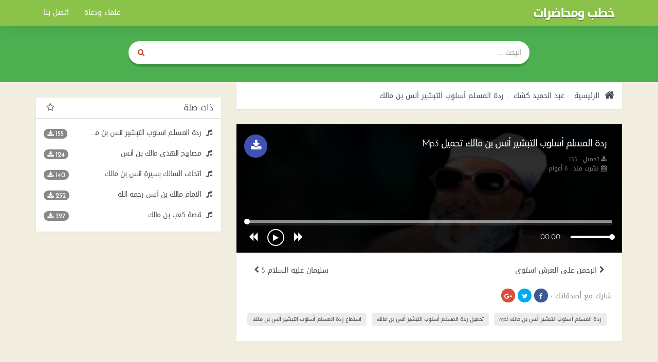

--- FILE ---
content_type: text/html; charset=UTF-8
request_url: https://www.khotab.info/audio/124/%D8%B1%D8%AF%D8%A9-%D8%A7%D9%84%D9%85%D8%B3%D9%84%D9%85-%D8%A3%D8%B3%D9%84%D9%88%D8%A8-%D8%A7%D9%84%D8%AA%D8%A8%D8%B4%D9%8A%D8%B1-%D8%A3%D9%86%D8%B3-%D8%A8%D9%86-%D9%85%D8%A7%D9%84%D9%83
body_size: 9980
content:
<!DOCTYPE html>
<html dir="rtl" lang="ar">
<head>
    <meta charset="utf-8">
    <meta name="robots" content="index, follow" />
    <title>ردة المسلم أسلوب التبشير أنس بن مالك تحميل Mp3 - الشيخ عبد الحميد كشك | خطب ومحاضرات</title>
    <meta name="description" content="ردة المسلم أسلوب التبشير أنس بن مالك mp3 ردة المسلم أسلوب التبشير أنس بن مالك تحميل ردة المسلم أسلوب التبشير أنس بن مالك الشيخ عبد الحميد كشك ردة المسلم أسلوب التبشير أنس بن مالك تحميل Mp3 - الشيخ عبد الحميد كشك">
    <meta name="Keywords" content="ردة المسلم أسلوب التبشير أنس بن مالك mp3, ردة المسلم أسلوب التبشير أنس بن مالك, تحميل ردة المسلم أسلوب التبشير أنس بن مالك, الشيخ عبد الحميد كشك, ردة, المسلم, أسلوب, التبشير, أنس, بن, مالك, تحميل, Mp3, -, الشيخ, عبد, الحميد, كشك">
    <meta http-equiv="X-UA-Compatible" content="IE=edge">
    <meta name="viewport" content="width=device-width, initial-scale=1.0">
    <!-- Begin Open Graph metadata -->
        <meta property="og:type" content="video">
    <meta property="og:video:type" content="video/mp4">
    <meta property="og:video" content="https://www.khotab.info/download/124">
    <meta property="og:video:secure_url" content="https://www.khotab.info/download/124">
    <meta property="og:video:width" content="720">
    <meta property="og:video:height" content="320">
    <meta property="og:site_name" content="خطب ومحاضرات" />

    
        <meta content='' property='og:image'/>
        <meta content='https://www.khotab.info/audio/124/ردة-المسلم-أسلوب-التبشير-أنس-بن-مالك' property='og:url'/>

    <link rel="apple-touch-icon" sizes="57x57" href="/img/favicon/apple-icon-57x57.png">
    <link rel="apple-touch-icon" sizes="60x60" href="/img/favicon/apple-icon-60x60.png">
    <link rel="apple-touch-icon" sizes="72x72" href="/img/favicon/apple-icon-72x72.png">
    <link rel="apple-touch-icon" sizes="76x76" href="/img/favicon/apple-icon-76x76.png">
    <link rel="apple-touch-icon" sizes="114x114" href="/img/favicon/apple-icon-114x114.png">
    <link rel="apple-touch-icon" sizes="120x120" href="/img/favicon/apple-icon-120x120.png">
    <link rel="apple-touch-icon" sizes="144x144" href="/img/favicon/apple-icon-144x144.png">
    <link rel="apple-touch-icon" sizes="152x152" href="/img/favicon/apple-icon-152x152.png">
    <link rel="apple-touch-icon" sizes="180x180" href="/img/favicon/apple-icon-180x180.png">
    <link rel="icon" type="image/png" sizes="192x192"  href="/img/favicon/android-icon-192x192.png">
    <link rel="icon" type="image/png" sizes="32x32" href="/img/favicon/favicon-32x32.png">
    <link rel="icon" type="image/png" sizes="96x96" href="/img/favicon/favicon-96x96.png">
    <link rel="icon" type="image/png" sizes="16x16" href="/img/favicon/favicon-16x16.png">
    <link rel="manifest" href="/img/favicon/manifest.json">
    <meta name="msapplication-TileColor" content="#ffffff">
    <meta name="msapplication-TileImage" content="/img/favicon/ms-icon-144x144.png">
    <meta name="theme-color" content="#ffffff">

    <link rel="canonical" href="https://www.khotab.info/audio/124/ردة-المسلم-أسلوب-التبشير-أنس-بن-مالك" />
    <!-- Bootstrap Core CSS -->
    <link href="https://www.khotab.info/styles/khotab/css/bootstrap-rtl.min.css" rel="stylesheet">
    <!-- HTML5 Shim and Respond.js IE8 support of HTML5 elements and media queries -->
    <!-- WARNING: Respond.js doesn't work if you view the page via file:// -->
    <!--[if lt IE 9]>
        <script src="https://oss.maxcdn.com/libs/html5shiv/3.7.0/html5shiv.js"></script>
        <script src="https://oss.maxcdn.com/libs/respond.js/1.4.2/respond.min.js"></script>
    <![endif]-->
    <style type="text/css">
    ::selection { background-color: #006A9C; color: white; }
    ::-moz-selection { background-color: #006A9C; color: white; }
    </style>
        <style>
    /* latin-ext */
    @font-face {
      font-family: 'ltr_font';
      font-style: normal;
      font-weight: 400;
      src: local('Josefin Sans'), local('JosefinSans'), url(https://fonts.gstatic.com/s/josefinsans/v9/xgzbb53t8j-Mo-vYa23n5j0LW-43aMEzIO6XUTLjad8.woff2) format('woff2');
      unicode-range: U+0100-024F, U+1E00-1EFF, U+20A0-20AB, U+20AD-20CF, U+2C60-2C7F, U+A720-A7FF;
    }
    /* latin */
    @font-face {
      font-family: 'ltr_font';
      font-style: normal;
      font-weight: 400;
      src: local('Josefin Sans'), local('JosefinSans'), url(https://fonts.gstatic.com/s/josefinsans/v9/xgzbb53t8j-Mo-vYa23n5ugdm0LZdjqr5-oayXSOefg.woff2) format('woff2');
      unicode-range: U+0000-00FF, U+0131, U+0152-0153, U+02C6, U+02DA, U+02DC, U+2000-206F, U+2074, U+20AC, U+2212, U+2215, U+E0FF, U+EFFD, U+F000;
    }
    /* latin-ext */
    @font-face {
      font-family: 'ltr_font';
      font-style: normal;
      font-weight: 700;
      src: local('Josefin Sans Bold'), local('JosefinSans-Bold'), url(https://fonts.gstatic.com/s/josefinsans/v9/C6HYlRF50SGJq1XyXj04z-IaMZP5eRGvEWe_CNIU_oY.woff2) format('woff2');
      unicode-range: U+0100-024F, U+1E00-1EFF, U+20A0-20AB, U+20AD-20CF, U+2C60-2C7F, U+A720-A7FF;
    }
    /* latin */
    @font-face {
	  font-family: 'ltr_font';
	  font-style: normal;
	  font-weight: 700;
	  src: local('Josefin Sans Bold'), local('JosefinSans-Bold'), url(https://fonts.gstatic.com/s/josefinsans/v9/C6HYlRF50SGJq1XyXj04z3NuWYKPzoeKl5tYj8yhly0.woff2) format('woff2');
	  unicode-range: U+0000-00FF, U+0131, U+0152-0153, U+02C6, U+02DA, U+02DC, U+2000-206F, U+2074, U+20AC, U+2212, U+2215, U+E0FF, U+EFFD, U+F000;
	}
	/* latin-ext */
	@font-face {
	  font-family: 'ltr_font';
	  font-style: italic;
	  font-weight: 400;
	  src: local('Josefin Sans Italic'), local('JosefinSans-Italic'), url(https://fonts.gstatic.com/s/josefinsans/v9/q9w3H4aeBxj0hZ8Osfi3d8AbIeegqMtwkwn2ZHUR4Nk.woff2) format('woff2');
	  unicode-range: U+0100-024F, U+1E00-1EFF, U+20A0-20AB, U+20AD-20CF, U+2C60-2C7F, U+A720-A7FF;
	}
	/* latin */
	@font-face {
	  font-family: 'ltr_font';
	  font-style: italic;
	  font-weight: 400;
	  src: local('Josefin Sans Italic'), local('JosefinSans-Italic'), url(https://fonts.gstatic.com/s/josefinsans/v9/q9w3H4aeBxj0hZ8Osfi3dxMBlNeli-0RcAdOFWWLdxQ.woff2) format('woff2');
	  unicode-range: U+0000-00FF, U+0131, U+0152-0153, U+02C6, U+02DA, U+02DC, U+2000-206F, U+2074, U+20AC, U+2212, U+2215, U+E0FF, U+EFFD, U+F000;
	}

	</style>
	
    <!-- Custom CSS -->
    <style>
    /*!
 * Start Bootstrap - 3 Col Portfolio HTML Template (http://startbootstrap.com)
 * Code licensed under the Apache License v2.0.
 * For details, see http://www.apache.org/licenses/LICENSE-2.0.
 */

body  {
    background: #f2eedf;
    font-family: 'rtl_font', 'ltr_font', 'Helvetica Neue', Arial, sans-serif;
 }
*  {
    border-radius: 0 !important;
 }
a  {
    color:#474D53;
 }
.portfolio-item  {
    margin-bottom: 25px;
 }
header  {
    padding: 80px 0 15px;
    background: #4CAF50;
    margin-bottom: 30px;
    min-height: 160px;
 }
footer  {
    margin: 50px 0;
 }
footer p  {
    margin: 0;
 }
.breadcrumb > li + li::before  {
    content: "›";
 }
.audio  {
    display: block;
    clear: both;
    width: 100%;
 }

.download  {
    position: absolute;
    top: 15px;
    right: 15px;
    left: auto;
    border-radius: 99px !important;
    font-size: 14px;
    font-weight: 600;
    text-transform: uppercase;
    background: #3F51B5;
    width: 45px;
    height: 45px;
    font-size: 22px;
    text-align: center;
    padding: 7px 0 0;
 }

.keywords > a > h2  {
    float: left;
    padding: 7px 10px;
    margin: 20px 10px 10px 0;
    font-size: 11px !important;
    letter-spacing: -0.4px;
    background: #ececec;
    border-radius: 5px !important;
 }

.pager  {
    margin-top: 0;
 }
.pager li.previous, .pager li.next  {
    width: 50%;
    display: block;
    float: right;
 }

.pager li.previous  {
    float: left;
 }

.btn-primary  {
    color: #fff;
    background-color: #c04322;
    border-color: #c04322;
 }
.login .info-table div.panel-heading  {
    background: #E1E1E1;
    color: #212121;
    border: none;
    border-bottom: 0;
    border-radius: 8px 8px 0 0 !important;
 }
.login .info-table .panel.panel-info  {
    border: none;
    *margin: 0 -15px;
 }
/************ share buttn ***********/
.social-sharing  {
    display: inline-block;
 }
.social-sharing a  {
    background: #4caf50;
    padding: 7px 0px;
    border-radius: 99px !important;
    font-size: 12px;
    display: inline-block;
    color: white;
    width: 27px;
    text-align: center;
    height: 27px;
 }
.social-sharing a:not(:last-child):not(:first-child)  {
    margin: 0 5px;
 }
.social-sharing a:hover, .social-sharing a:focus {
    text-decoration: none;
    color: white;
    -webkit-box-shadow: 0 8px 10px 0px rgba(0, 0, 0, 0.21) inset;
    box-shadow: 0 8px 10px 0px rgba(0, 0, 0, 0.21) inset;
 }
.social-sharing a.share-google  {
    background: #DD4B39;
 }
.social-sharing a.share-twitter  {
    background: #00ACED;
 }
.social-sharing > a.share-facebook  {
    background: #3B5998;
 }
.social-container  {
    position: absolute;
    top: 15px;
    right: 15px;
    left: auto;
 }
.social-container  {
    color: #989797;
 }

/************ sura player ***********/
#playall {
    background: #028679;
    border: none;
    font-size: 30px;
    position: absolute;
    left: 0;
    right: 0;
    width: 100%;
    z-index: 5;
    bottom: 0;
    top: 0;
}

#playall i.fa {
    width: 48px;
    height: 48px;
    border: 3px solid white;
    padding-left: 4px;
    border-radius: 50% !important;
    font-size: 20px;
    line-height: 40px;
}
#player  {
    text-align: center;
    float: right;
    background: #009688;
    width: 100%;
    padding: 0px 10px 7px;
 }
#player .a-cell  {
    padding: 0 10px;
 }
.ctrl_btn  {
    border: none;
    width: 40px;
    height: 36px;
    padding: 0 3px 0 5px;
    border-radius: 50% !important;
    background: rgba(255, 255, 255, 0);
    color: white;
    line-height: 40px;
 }
.ctrl_btn:focus, .ctrl_btn:hover, .ctrl_btn:active  {
    background: none !important;
    color: #eaac4f !important;
    text-shadow: 0px 2px 0px rgba(0, 0, 0, 0.3);
 }
.ctrl_btn .fa  {
    font-size: 19px;
    padding: 3px;
 }
#progressbar a, #volume a  {
    width: 11px !important;
    height: 11px !important;
    border: none;
    top: -3px !important;
    border-radius: 50% !important;
    background: white;
    -webkit-box-shadow: -1px 0 0px 0 rgba(0, 0, 0, 0.17);
    box-shadow: -1px 0 0px 0 rgba(0, 0, 0, 0.17);
 }
#progressbar, #volume {
    top: 14.5px;
    border: none;
    height: 10px;
    opacity: 1 !important;
    -webkit-box-shadow: 0px 5px 0px 0px rgba(255, 255, 255, 0.5) inset;
    box-shadow: 0px 5px 0px 0px rgba(255, 255, 255, 0.5) inset;
    background: none;
}
#progressbar > div {
    background: none;
    -webkit-box-shadow: 0px 5px 0px 0px orange inset;
    box-shadow: 0px 5px 0px 0px orange inset;
}
#volume > div  {
    background: none;
    -webkit-box-shadow: 0px 5px 0px 0px white inset;
    box-shadow: 0px 5px 0px 0px white inset;
 }
#playtime  {
    padding-top: 8px;
    color: white;
 }
#volume a  {
 }
#volume  {
    -webkit-box-shadow: 0px 5px 0px 0px rgba(255, 255, 255, 0.5) inset;
    box-shadow: 0px 5px 0px 0px rgba(255, 255, 255, 0.5) inset;
 }
.ui-slider-handle {
  border-radius:50%;
  top: -5px !important;
  width: 11px !important;
  height: 11px !important;
  margin-left:-5px !important;
 }
.current-song  {
    padding: 7px 20px;
    clear: both;
    color: white;
 }
.current-song span  {
    height: 20px;
    overflow: hidden;
    display: block;
 }
#btnPlay {
    width: 33px;
    height: 33px;
    border: 2px solid white;
    border-radius: 50% !important;
    line-height: 30px;
    font-size: 14px;
    padding: 0;
    margin: 0;
    vertical-align: middle;
}
.spinner {
  margin: 0;
  height: 20px;
  width: 20px;
  animation: rotate 0.8s infinite linear;
  border: 2px solid #fff;
  border-right-color: transparent !important;
  border-radius: 50% !important;
  display: inline-block;
  vertical-align: middle;
  background: transparent !important;
}
@keyframes rotate {
  0%    { transform: rotate(360deg); }
  100%  { transform: rotate(0deg); }
}
/**************** end ******************/
hr  {
  border-color: rgba(11, 11, 11, 0.14);
  border-width: 3px;
  max-width: 50px;
 }
hr.light  {
  border-color: white;
 }
a  {
  -webkit-transition: all 0.35s;
  -moz-transition: all 0.35s;
  transition: all 0.35s;
  color: #474D53;
 }
a:hover,
a:focus  {
  color: #4caf50;
 }
h1,
h2,
h3,
h4,
h5,
h6  {
  font-family: 'rtl_font', 'ltr_font', 'Helvetica Neue', Arial, sans-serif;
 }
.songs .panel.panel-primary, .singers .panel.panel-primary, .search .panel.panel-primary, .breadcrumb, .info-table, footer .copyright  {
    border: none;
    -webkit-box-shadow: 0px 1px 2px 0px rgba(0, 0, 0, 0.09);
    box-shadow: 0px 1px 2px 0px rgba(0, 0, 0, 0.09);
 }

.songs .panel.panel-primary, .singers .panel.panel-primary, .search .panel.panel-primary  {
    color: #555;
 }
.songs .pager a { text-align: right;border: none }
.panel-primary > .panel-heading  {
    color: #555;
    background-color: white;
    border-bottom: 1px gainsboro solid;
 }
 .panel-primary > .panel-heading > a {}
footer .copyright  {
    background: white;
    padding: 15px 20px;
 }
.lts > h3  {
    font-size: 14px;
    margin: 0 0 5px;
    letter-spacing: -0.5px;
    text-overflow: ellipsis;
    white-space: nowrap;
    overflow: hidden;
 }
.songs .panel-body, .singers .panel-body, .search .panel-body  {
    padding: 20px 0px 0px;
    clear: both;
 }
.songs .panel-body:last-child,
.singers .panel-body:last-child,
.search .panel-body:last-child {
    padding-bottom: 20px;
 }
.songs .fa.fa-music, .singers .fa.fa-music, .search .fa.fa-music   {
    margin-right: 2px;
    padding-right: 0;
    padding-left: initial;
 }
.songs .fa.fa-music, .singers .fa.fa-musi, .search .fa.fa-music  {
    margin-right: 2px;
    padding-left: 0;
 }
.dt.col-xs-4  {
    text-align: right;
 }
.dt > span  {
    font-size: 13px;
 }
.panel.panel-primary.lyrics h3  {
    font-size: 16px;
    margin: 25px 0 20px;
    background: #EAEAEA;
    padding: 8px 20px;
    border-radius: 0 99px 99px 0 !important;
    display: inline-block;
    margin-left: -20px;
    margin-right: auto;
 }
.panel-heading:before, .panel-heading:after{
    display: table;
    content: " ";
    clear: both;
}
.panel-heading {
    border-bottom: 1px solid gainsboro;
}
header h1, header h2  {
    margin: 15px 0px 30px;
    font-weight: 700;
    text-shadow: 0px 2px 1px rgba(0, 0, 0, 0.26);
    color: rgb(255, 255, 255);
    letter-spacing: -4px;
 }
.navbar-inverse .navbar-brand, .navbar-inverse .navbar-nav > li > a  {
    color: #fff;
 }
.navbar-inverse .navbar-nav > .open > a, .navbar-inverse .navbar-nav > .open > a:focus, .navbar-inverse .navbar-nav > .open > a:hover  {
    color: #fff;
    background-color: RGBA(8, 8, 8, 0.3);
 }
.navbar-inverse .navbar-collapse, .navbar-inverse .navbar-form  {
    border-color: RGBA(16, 16, 16, 0.2);
 }
.navbar-inverse .navbar-toggle  {
    border: none;
    background: rgba(255, 255, 255, 0.17);
 }
.navbar-inverse .navbar-toggle:focus, .navbar-inverse .navbar-toggle:hover  {
    background-color: RGBA(8, 8, 8, 0.22);
 }
.songs .panel-primary > .panel-heading ,
.singers .panel-primary > .panel-heading ,
.search .panel-primary > .panel-heading  {
    float: right;
    width: 100%;
    clear: both;
 }
.symb.fa { float: right; margin-right: 5px;font-size: 17px }
#mainNav  {
    -webkit-box-shadow: 0px -20px 40px 0px rgba(0, 0, 0, 0.31);
    box-shadow: 0px -20px 40px 0px rgba(0, 0, 0, 0.31);
    border: medium none;
    *background: rgba(0, 0, 0, 0.21);
    background: #8BC34A;
 }
.songs h4.panel-title,
.singers h4.panel-title,
.search h4.panel-title {
    float: left;
    line-height: 1.3;
 }
[id*="widget_cat"] .panel-title {
    color: #4caf50;
}
.navbar-nav > li > .dropdown-menu  { border: none; }
#single h1, .search h1  {
    font-size: 18px;
    font-weight: 300;
    margin: 3px 0 10px;
    line-height: 1.6;
    letter-spacing: -1px;
 }
#playlist  {
    background: #fff;
 }
#playlist a {
    text-align: center;
    margin: 8px 5px;
    background: #3F51B5;
    width: 26px;
    height: 26px;
    border-radius: 99px !important;
    color: white;
}
#playlist li > a  {
    text-align: right;
    margin: 8px 0;
 }
#playlist > li > div:first-child  {
    cursor: pointer;
    padding: 10px 15px;
 }
#playlist span.dt {
    padding: 4px 15px;
}
#playlist > li > div:first-child  a{
    background: none;
    color : #474747;
 }
#playlist li.active > div:first-child, #playlist li.active > div:first-child a {
    font-weight: 700;
    color: #4caf50;
}
#playlist li.active  {
    background: whitesmoke;
 }
#playlist > li > div .fa-play,
#playlist > li > div .fa-pause,
#playlist > li > div .spinner {
    font-size: 16px;
    width: 30px;
    height: 30px;
    background: gray;
    color: white;
    text-align: center;
    padding-top: 8px;
    border-radius: 99px !important;
    padding-left: 3px;
    border-color: gray;
}
#playlist > li.active > div .fa-pause {
    background: #4caf50;
    padding-left: 0;
    padding-right: 1px;
}

#playlist li {
    border-bottom: 1px solid rgba(0, 0, 0, 0.07);
    padding: 0
}
#playlist li:first-child  {
    padding-top: 14px;
 }
 #playlist li:last-child {

    border: none;
}

#playlist > li a > h2 {
    font-size: 16px;
    display: inline-block;
    margin: 0;
}

#playlist > li a > h5 {
    text-align: initial;
    margin: 5px 0 0 0;
    width: 100%;
    float: right;
    font-size: 11px;
    color: #999;
    padding-right: 40px;
}

.list-unstyled.info li  {
    margin: 4px 0 3px 0;
    font-size: 12px;
    line-height: 1.2;
    color: gray;
 }
.dt > a  {
    margin: 0 6px;
    padding: 4px 5px 0;
    float: right;
 }
.navbar-header h1, .navbar-header h2 {
    font-weight: 700;
    text-shadow: 0px 2px 1px rgba(0, 0, 0, 0.26);
    color: rgb(255, 255, 255);
    letter-spacing: -2px;
    font-size: 24px;
    padding-top: 0px;
    margin-top: -3px;
 }
.player-container  {
    position: relative;
    margin-top: -30px;
    #padding-bottom: 50px;
 }
.player .btn  {
    border: none;
    *border-radius: 3px !important;
 }
.singers .player-container  {
    padding-bottom: 0;
 }
#single p.article  {
    line-height: 2;
 }
.breadcrumb  {
    padding: 15px;
    color: #474d53;
    text-shadow: none;
    margin-bottom: 30px;
 }
.breadcrumb li, .breadcrumb a, .breadcrumb h1, .breadcrumb  {
    background: white;
 }
.breadcrumb li  {
    font-size: 14px
 }
.breadcrumb > .active  {
    color: rgba(255, 255, 255, 0.69);
 }
.fa.fa-home  {
    font-size: 20px;
    vertical-align: middle;
    margin: 0px 5px 0px 0px;
 }
.info-table, .a-table  {
    display: table;
    width: 100%;
 }
.info-table  {
    background: white;
    padding: 15px;
    position: relative;
 }
#category_home .info-table  {
    margin: 0 0 30px;
    padding: 0;
 }
#category_home .info-table .info_cat h4 {
    font-size: 17px;
    position: absolute;
    bottom: 10px;
    left: 0;
    right: 0;
    font-weight: 700;
    text-shadow: 0 0px 2px rgba(0,0,0,0.5);
}
.player, .info_cat, .thumb, .a-cell   {
    display: table-cell;
    vertical-align: top;
 }
.thumb, .thumb img  {
    width: 90px;
    height: 85px;
 }
#category_home .info_cat > a:hover { text-decoration:none}
#category_home .info_cat > i.fa {
    font-size: 64px;
    color: white;
    text-shadow: 0 0px 2px rgba(0,0,0,0.5);
    position: absolute;
    top: 50%;
    height: 64px;
    left: 0;
    right: 0;
    text-align: center;
    margin-top: -32px;
}
#category_home .info_cat > a {
    position: absolute;
    bottom: 0;
    text-align: center;
    left: 0;
    right: 0;
    top: 0;
    color: white;
    background: -moz-linear-gradient(top, rgba(0,0,0,0) 0%, rgba(0,0,0,0) 50%, rgba(0,0,0,0.12) 75%, rgba(0,0,0,0.54) 100%);
    background: -webkit-linear-gradient(top, rgba(0,0,0,0) 0%,rgba(0,0,0,0) 50%,rgba(0,0,0,0.12) 75%,rgba(0,0,0,0.54) 100%);
    background: linear-gradient(to bottom, rgba(0,0,0,0) 0%,rgba(0,0,0,0) 50%,rgba(0,0,0,0.12) 75%,rgba(0,0,0,0.54) 100%);
    filter: progid:DXImageTransform.Microsoft.gradient( startColorstr='#00000000', endColorstr='#8a000000',GradientType=0 );
}

#category_home .info_cat {
    padding: 0 ;
    position: relative;
    height: 185px;
}

.singers.single .thumb, .singers.single .thumb img  {
    width: 130px !important;
    height: auto !important;
 }
.btn-warning  {
    color: #fff;
    background-color: #e48d11;
    border-color: #d88817;
 }
.singers.single .social-sharing a  {
    padding: 6px 0px;
 }
.player, .info_cat  {
 }

/***** search ********/
.input-group.search input, .input-group.search button  {
    padding: 5px 15px;
    height: 45px;
    border: none;
    box-shadow: none;
 }
form .search button, form .search .btn.btn-default:hover  {
    width: 50px;
    background : #FFF;
    color: #c04322;
    border: none !important;
 }
.input-group.search  {
    border-radius: 99px !important;
    overflow: hidden;
 }

@media (max-width:1199px) {
    .thumb, .thumb img {
        width: 90px;
     }

    .info-table  {
        position: relative;
        padding-bottom: 15px;
     }
    #single .player .audio {
        position: absolute;
        bottom: 0px;
        left: 0px;
        right: 0px;
     }
 }
@media (max-width:991px) {
    .thumb, .thumb img {
        width: 90px;
     }
    .current-song,
    dt.col-xs-4  {
        display:none;
     }
    .current-song  {
        position: absolute;
        bottom: 0px;
        font-size: 11px;
        right: 0;
        left: 0;
        text-align: left;
        background: rgba(0, 0, 0, 0.29);
     }
    .singers.single #player  {
        padding-bottom: 20px;
        position: relative;
     }
    .singers.single .info-table, .singers.single .a-table  {
        padding-bottom: 20px;
     }
 }
@media (max-width:767px) {
    .navbar-inverse .navbar-nav .open .dropdown-menu > li > a  {
        color: rgba(255, 255, 255, 0.62);
     }
    .thumb, .thumb img {
        width: 80px;
     }
    .single .thumb , .single .thumb img {
        width: 100px;
     }
    .player, .info_cat  {
        font-size: 12px;
     }
    .player  {
        text-align:center;
     }
    .download {
        position: static;
        margin-top: 15px;
    }

    .dt.col-xs-4  {
        display:block;
     }
 }
@media (max-width:480px) {
    #single h1  {
        font-size: 15px;
        font-weight: 700;
        margin: 0 0 10px;
     }
    .singers.single .thumb, .singers.single .thumb img  {
        width: 95px !important;
     }
    .list-unstyled.info li:last-child {
        *display: none;
     }
    .social-container b  {
        display: none;
     }
    .breadcrumb li  {
        margin: 0 0 10px;
     }
    .singers.single .social-container  {
        position: static;
        padding-top: 5px;
        padding-bottom: 10px;
     }

    .singers.single .player .btn  {
        position: absolute;
        left: 0px !important;
        right: 0px !important;
        width: 100%;
        border-radius: 0 !important;
     }
    .singers.single .info-table  {
        padding-bottom: 45px;
     }
 }


@media (max-width:360px)  {

    .songs .thumb {
        display:none;
        width: 70px;
        height: 70px;
     }
 }


@media (min-width:768px) {
 }


footer  {
    padding-bottom: 30px;
 }
footer .list-unstyled  {
    padding: 20px 0;
    float: right;
 }
footer .list-unstyled li  {
    padding-top: 5px;
    padding-bottom: 5px;
 }
footer .copyright  {
    clear: both;
 }
.badge  {
    border-radius: 10px !important;
    background-color: #888;
    float: left;
 }
.tagn  {
    letter-spacing: -1px;
 }
.btmads {
    width:100%;
    text-align: center;
    height:52px;
    max-width:100%;
    background:#fff;
    display:block;
    position:fixed;
    bottom:0;
    left:0;
    right:0
 }

footer .list-unstyled  {
    padding: 20px 0;
    float: right;
 }

    </style>
    <!-- link rel="stylesheet" href="https://www.khotab.info/styles/khotab/css/custom.css?ver=1.0.0" type="text/css" -->


    <!-- HTML5 Shim and Respond.js IE8 support of HTML5 elements and media queries -->
    <!-- WARNING: Respond.js doesn't work if you view the page via file:// -->
    <!--[if lt IE 9]>
        <script src="https://oss.maxcdn.com/libs/html5shiv/3.7.0/html5shiv.js"></script>
        <script src="https://oss.maxcdn.com/libs/respond.js/1.4.2/respond.min.js"></script>
    <![endif]-->
    <!-- If RTL Custom CSS -->
		<style>
	@font-face {
	font-family: 'ltr_font';
	font-style: normal;
	font-weight: 400;
	src: url(//fonts.gstatic.com/ea/droidarabickufi/v6/DroidKufi-Regular.eot);
	src: url(//fonts.gstatic.com/ea/droidarabickufi/v6/DroidKufi-Regular.eot?#iefix) format('embedded-opentype'),
	url(//fonts.gstatic.com/ea/droidarabickufi/v6/DroidKufi-Regular.woff2) format('woff2'),
	url(//fonts.gstatic.com/ea/droidarabickufi/v6/DroidKufi-Regular.woff) format('woff'),
	url(//fonts.gstatic.com/ea/droidarabickufi/v6/DroidKufi-Regular.ttf) format('truetype');
	}
	@font-face {
	font-family: 'ltr_font';
	font-style: normal;
	font-weight: 700;
	src: url(//fonts.gstatic.com/ea/droidarabickufi/v6/DroidKufi-Bold.eot);
	src: url(//fonts.gstatic.com/ea/droidarabickufi/v6/DroidKufi-Bold.eot?#iefix) format('embedded-opentype'),
	url(//fonts.gstatic.com/ea/droidarabickufi/v6/DroidKufi-Bold.woff2) format('woff2'),
	url(//fonts.gstatic.com/ea/droidarabickufi/v6/DroidKufi-Bold.woff) format('woff'),
	url(//fonts.gstatic.com/ea/droidarabickufi/v6/DroidKufi-Bold.ttf) format('truetype');
	}
	@font-face {
	font-family: 'Droid Arabic Kufi';
	font-style: normal;
	font-weight: 400;
	src: url(//fonts.gstatic.com/ea/droidarabicnaskh/v7/DroidNaskh-Regular.eot);
	src: url(//fonts.gstatic.com/ea/droidarabicnaskh/v7/DroidNaskh-Regular.eot?#iefix) format('embedded-opentype'),
	url(//fonts.gstatic.com/ea/droidarabicnaskh/v7/DroidNaskh-Regular.woff2) format('woff2'),
	url(//fonts.gstatic.com/ea/droidarabicnaskh/v7/DroidNaskh-Regular.woff) format('woff'),
	url(//fonts.gstatic.com/ea/droidarabicnaskh/v7/DroidNaskh-Regular.ttf) format('truetype');
	}
	@font-face {
	font-family: 'Droid Arabic Kufi';
	font-style: normal;
	font-weight: 700;
	src: url(//fonts.gstatic.com/ea/droidarabicnaskh/v7/DroidNaskh-Bold.eot);
	src: url(//fonts.gstatic.com/ea/droidarabicnaskh/v7/DroidNaskh-Bold.eot?#iefix) format('embedded-opentype'),
	url(//fonts.gstatic.com/ea/droidarabicnaskh/v7/DroidNaskh-Bold.woff2) format('woff2'),
	url(//fonts.gstatic.com/ea/droidarabicnaskh/v7/DroidNaskh-Bold.woff) format('woff'),
	url(//fonts.gstatic.com/ea/droidarabicnaskh/v7/DroidNaskh-Bold.ttf) format('truetype');
	}
	</style>
	<!-- link href="https://www.khotab.info/styles/khotab/rtl.css?ver=1.0.0" rel="stylesheet" -->

    <style>
    [class*="col-"]  {
    float: right;
 }
.pull-right  {
    float: left !important;
 }
.list-unstyled  {
        padding-right: 0px;
 }
.specs-table  {
    border-left: 1px solid #D9D9D9;
    border-right: none;
 }
.headpub, .close,.dt > a  {
    float: left;
 }
.singers h4.panel-title,
.songs h4.panel-title,
.search h4.panel-title,
.specs-table .fdt,
.keywords > a > h2  {
    float: right;
 }
.symb.fa { float: left; margin-left: 5px;font-size: 17px }
.fa.fa-home  {
    margin: 0px 0px 0px 5px;
 }
.social-container  {
    left: 15px;
    right: auto;
 }
.download  {
    top: 15px;
    left: 15px;
    right: auto;
 }
.panel.panel-primary.lyrics h3  {
    margin-right: -20px;
    margin-left: auto;
    border-radius: 99px 0 0 99px !important;
 }
.player, .info_cat  {
    padding: 0 15px;
 }
.songs .fa.fa-music, .singers .fa.fa-music, .search .fa.fa-music  {
    margin-left: 2px;
    padding-right: 0;
 }
@media (min-width:768px) {
    .nav  {
        padding-right: 0px;
     }
    .navbar-header  {
        float: right;
     }
    .navbar-nav > li  {
        float: right;
     }
    .navbar > .container .navbar-brand, .navbar > .container-fluid .navbar-brand  {
        margin-left: 0;
     }
    .navbar-nav  {
        float: left !important;
        margin: 0px;
     }
    .navbar-toggle  {
        position: relative;
        float: left;
        padding: 9px 10px;
        margin-top: 8px;
        margin-left: 15px;
        margin-bottom: 8px;
        background-color: transparent;
        background-image: none;
        border: 1px solid transparent;
        border-radius: 0px;
     }
 }

@media (max-width:991px) {

    .current-song  {
        text-align: right;
     }
    .songs .fa.fa-music, .singers .fa.fa-music, .search .fa.fa-music  {
        margin-left: 8px;
     }

 }
@media (max-width:767px) {

    .navbar-toggle  {
        position: relative;
        float: left;
		padding: 9px 10px;
		margin-top: 8px;
		margin-left: 15px;
		margin-bottom: 8px;
		background-color: transparent;
		background-image: none;
		border: 1px solid transparent;
		border-radius: 0px;
	 }
	.navbar-brand  {
		float: right;
		height: 50px;
		padding: 15px;
		font-size: 18px;
		line-height: 20px;
	 }
	.nav  {
		padding-right: 0px;
	 }
 }


@media (max-width:360px)  {
    .singers.single .player .btn  {
        right: 15px;
     }
 }

    </style>
		
	<meta name="yandex-verification" content="7427f2c8cc79e7d3" />
	<meta name="google-site-verification" content="C2_8fHq2yfI8hPejV-SGNKx6TT4DQaCU8mSdP_GXpEg" />
	<script src='https://www.google.com/recaptcha/api.js'></script>

</head>

<body id="page-top">
    <nav id="mainNav" class="navbar navbar-inverse navbar-fixed-top">
        <div class="container">
            <!-- Brand and toggle get grouped for better mobile display -->
            <div class="navbar-header">
                <button type="button" class="navbar-toggle collapsed" data-toggle="collapse" data-target="#bs-example-navbar-collapse-1">
                    <span class="sr-only">Toggle navigation</span>
                    <span class="icon-bar"></span>
                    <span class="icon-bar"></span>
                    <span class="icon-bar"></span>
                </button>
                <a class="navbar-brand page-scroll" href="https://www.khotab.info/">
                                    <h2>خطب ومحاضرات</h2>
                                </a>

            </div>
            <!-- Collect the nav links, forms, and other content for toggling -->
            <div class="collapse navbar-collapse" id="bs-example-navbar-collapse-1">
                <ul class="nav navbar-nav navbar-right">
                    <li>
                        <a class="page-scroll" href="/category">علماء ودعاة</a>
                    </li>
                    <li>
                        <a class="page-scroll" href="/contact">اتصل بنا</a>
                    </li>
                </ul>
            </div>
            <!-- /.navbar-collapse -->
        </div>
        <!-- /.container -->
    </nav>

<header>
    <div class="container">
        <form action="https://www.khotab.info/mp3/" method="get">
            <div class="row">
                <div class="col-xs-10 col-xs-offset-1 col-sm-8 col-sm-offset-2" style="border-radius: 99px ! important; box-shadow: 0px 5px 0px 0px rgba(0, 0, 0, 0.14); padding: 0px;">
                    <div class="input-group search">
                        <input type="text" name="search" class="form-control" placeholder="البحث…">
                        <span class="input-group-btn">
                            <button type="submit" class="btn btn-default"><i class="fa fa-search"> </i></button>
                        </span>
                    </div>
                </div>
            </div>
        </form>
    </div>
</header>


<div id="single" class="container">
    <div class="row songs">
        <div class="col-xs-12 col-sm-8 col-md-8">
            <div class="player-container">
                    <ul class="breadcrumb">
                        <li><i class="fa fa-home"> </i> <a href="https://www.khotab.info/">الرئيسية</a></li>
                        <li><a href="/category/1">عبد الحميد كشك</a></li>
                        <li class="active"><a href="/audio/124/ردة-المسلم-أسلوب-التبشير-أنس-بن-مالك">ردة المسلم أسلوب التبشير أنس بن مالك</a></li>
                    </ul>
                <div style="position: relative;background: url('/image/720/320/1/1-bg.jpg') 0 0 / 100%;box-shadow: 0px -150px 70px 20px rgba(0,0,0,0.9) inset,0px 80px 100px 30px rgba(0,0,0,0.9) inset;height: 250px;">
                <div class="info-table" style="position: absolute;top:5px;right: 0;left: 0;background: transparent;">
                    <div class="player">
                        <h1 style="color: white;">ردة المسلم أسلوب التبشير أنس بن مالك تحميل Mp3
                                                </h1>
                        <ul class="list-unstyled info">
                            <li><i class="fa fa-download"> </i> تحميل : 155</li>
                            <li class="hidden-xs"><i class="fa fa-calendar"> </i> نشرت منذ : 8 أعوام</li>
                        </ul>
                        <a class="download btn btn-danger" target="_blank" title="تحميل ردة المسلم أسلوب التبشير أنس بن مالك" rel="nofollow" href="../../download/view/124"><i class="fa fa-download"> </i></a>

                    </div>

                </div>
                    <div id="player" dir="rtl" style="background: transparent;position: absolute;bottom: 5px;left: 0;right: 0;">
                        <audio controls="" class="audio" id="sura-player" onended="OnTrackEnd()" style="width:100%;display:none">
                            <source src="https://archive.org/download/abd_hamid_Kishk_mp3/184.mp3" type="audio/mpeg">

                                متصفحك لايدعم مشغل HTML5 بشكل كامل
                            <br>
                            <a style="text-decoration: none !important;text-align:right;width: 60px; height: 60px ! important; background: rgb(176, 50, 1); display: block; font-size: 37px; box-sizing: border-box; border-radius: 500%; padding: 15px 8px; color: white; margin: 15px auto 0;" href="">►</a>
                        </audio>
                        <script>
                            function OnTrackEnd() {
                                document.getElementById("sura-player").currentTime=0;
                                document.getElementById("sura-player").play();
                                window.history.pushState('ردة المسلم أسلوب التبشير أنس بن مالك', 'Title_124', '/audio/124/ردة-المسلم-أسلوب-التبشير-أنس-بن-مالك');
                                ga('set', 'page', 'https://www.khotab.info/audio/124/ردة-المسلم-أسلوب-التبشير-أنس-بن-مالك');
                                ga('send', 'pageview');
                                //alert(2017);
                            };
                        </script>
                        <div class="a-table" style="margin-bottom: 15px; padding-bottom: 5px;">

                            <div class="a-cell">
                                <div id="progressbar" style="opacity:0;background: rgba(255, 255, 255, 0.11);"></div>
                            </div>

                        </div>
                        <div class="a-table">


                            <div class="a-cell hidden-xs" style="width: 100px;">
                              <div id="volume" style="opacity:0"></div>
                            </div>

                            <div class="a-cell" style="width: 60px;">
                                <div id="playtime">00:00</div>
                            </div>

                            <div class="a-cell">
                            </div>

                            <div class="a-cell" style="width: 44px; padding: 0px ! important;">
                                <a href="/audio/125/الرحمن-على-العرش-استوى" class="ctrl_btn btn btn-default"><i class="fa fa-forward"></i></a>
                            </div>
                            <div class="a-cell" style="width: 44px; padding: 0px ! important;">
                                <div id="playpause" class="ctrl_btn btn btn-default"><i id="btnPlay" class="fa fa-play"></i></div>
                            </div>
                            <div class="a-cell" style="width: 44px; padding: 0px ! important;">
                                <a href="/audio/123/سليمان-عليه-السلام-5" class="ctrl_btn btn btn-default"><i class="fa fa-backward"></i></a>
                            </div>

                        </div>
                    </div>
                </div>
            </div>


                    <div style="height: auto; margin: 0 auto 10px; display: none; max-width: 100%; width: 100%;text-align: center;background: #fff">
                        
                    </div>
            <div class="panel panel-primary lyrics" style="padding: 20px; clear: both;">

                <ul class="pager" style="padding:0; direction:rtl">
                    <li class="previous"><a href="/audio/123/سليمان-عليه-السلام-5" title="سليمان عليه السلام 5">سليمان عليه السلام 5 <i class="fa fa-chevron-left" style="vertical-align: middle;"> </i></a></li>
                    <li class="next"><a href="/audio/125/الرحمن-على-العرش-استوى" title="الرحمن على العرش استوى"><i class="fa fa-chevron-right" style="vertical-align: middle;"> </i> الرحمن على العرش استوى</a></li>
                </ul>
                <span style="color: gray;">شارك مع أصدقائك › </span> <div class="social-sharing"><a target="_blank" href="https://www.facebook.com/sharer.php?u=https://www.khotab.info/audio/124/ردة-المسلم-أسلوب-التبشير-أنس-بن-مالك&t=ردة المسلم أسلوب التبشير أنس بن مالك تحميل Mp3 - الشيخ عبد الحميد كشك" class="share-facebook"><i class="fa fa-facebook"></i></a><a target="_blank" href="https://twitter.com/share?url=https://www.khotab.info/audio/124/ردة-المسلم-أسلوب-التبشير-أنس-بن-مالك&text=ردة المسلم أسلوب التبشير أنس بن مالك تحميل Mp3 - الشيخ عبد الحميد كشك" class="share-twitter"><i class="fa fa-twitter"></i></a><a target="_blank" href="https://plus.google.com/share?url=https://www.khotab.info/audio/124/ردة-المسلم-أسلوب-التبشير-أنس-بن-مالك" class="share-google"><i class="fa fa-google-plus"></i></a></div>
                <br style="clear: both;">

                <div class="keywords">
                    <a href="/audio/124/ردة-المسلم-أسلوب-التبشير-أنس-بن-مالك" title="ردة المسلم أسلوب التبشير أنس بن مالك mp3"><h2 style="font-size: 16px;">ردة المسلم أسلوب التبشير أنس بن مالك mp3</h2></a>
                    <a href="/audio/124/ردة-المسلم-أسلوب-التبشير-أنس-بن-مالك" title="تحميل ردة المسلم أسلوب التبشير أنس بن مالك"><h2 style="font-size: 16px;">تحميل ردة المسلم أسلوب التبشير أنس بن مالك</h2></a>
                    <a href="/audio/124/ردة-المسلم-أسلوب-التبشير-أنس-بن-مالك" title="استماع ردة المسلم أسلوب التبشير أنس بن مالك"><h2 style="font-size: 16px;">استماع ردة المسلم أسلوب التبشير أنس بن مالك</h2></a>
                </div>

                <br style="clear: both;">
            </div>
        </div>


        <div class="col-xs-12 col-sm-4 col-md-4">

                            <div class="panel panel-primary">
                    <div class="panel-heading">
                        <h4 class="panel-title">ذات صلة</h4> <i class="symb fa fa-star-o"> </i>
                    </div>
                                            <div class="panel-body">
    <div class="col-xs-8 col-lg-9">
                <span class="fa fa-music col-xs-1"></span>
            <a href="https://www.khotab.info/audio/124/ردة-المسلم-أسلوب-التبشير-أنس-بن-مالك" title="ردة المسلم أسلوب التبشير أنس بن مالك" class="lts">
             <h3>ردة المسلم أسلوب التبشير أنس بن مالك</h3>
        </a>
    </div>
    <div class="dt col-xs-4 col-lg-3">
        <span class="badge">155 <span class="fa fa-download"></span></span>
    </div>
</div>

                                            <div class="panel-body">
    <div class="col-xs-8 col-lg-9">
                <span class="fa fa-music col-xs-1"></span>
            <a href="https://www.khotab.info/audio/1635/مصابيح-الهدى-مالك-بن-أنس" title="مصابيح الهدى مالك بن أنس" class="lts">
             <h3>مصابيح الهدى مالك بن أنس</h3>
        </a>
    </div>
    <div class="dt col-xs-4 col-lg-3">
        <span class="badge">124 <span class="fa fa-download"></span></span>
    </div>
</div>

                                            <div class="panel-body">
    <div class="col-xs-8 col-lg-9">
                <span class="fa fa-music col-xs-1"></span>
            <a href="https://www.khotab.info/audio/6151/اتحاف-السالك-بسيرة-أنس-بن-مالك" title="اتحاف السالك بسيرة أنس بن مالك" class="lts">
             <h3>اتحاف السالك بسيرة أنس بن مالك</h3>
        </a>
    </div>
    <div class="dt col-xs-4 col-lg-3">
        <span class="badge">140 <span class="fa fa-download"></span></span>
    </div>
</div>

                                            <div class="panel-body">
    <div class="col-xs-8 col-lg-9">
                <span class="fa fa-music col-xs-1"></span>
            <a href="https://www.khotab.info/audio/8739/الإمام-مالك-بن-أنس-رحمه-الله" title="الإمام مالك بن أنس رحمه الله" class="lts">
             <h3>الإمام مالك بن أنس رحمه الله</h3>
        </a>
    </div>
    <div class="dt col-xs-4 col-lg-3">
        <span class="badge">252 <span class="fa fa-download"></span></span>
    </div>
</div>

                                            <div class="panel-body">
    <div class="col-xs-8 col-lg-9">
                <span class="fa fa-music col-xs-1"></span>
            <a href="https://www.khotab.info/audio/832/قصة-كعب-بن-مالك" title="قصة كعب بن مالك" class="lts">
             <h3>قصة كعب بن مالك</h3>
        </a>
    </div>
    <div class="dt col-xs-4 col-lg-3">
        <span class="badge">327 <span class="fa fa-download"></span></span>
    </div>
</div>

                                    </div>
                    </div>
    </div>

</div>
    <!-- Footer -->
        <footer>
            <div class="container">
                <div class="row songs">
                    <div class="col-xs-12">
                        <div class="copyright">
                            <ul style="text-align:center;padding: 0 0 5px;border-bottom:1px solid #ececec;line-height: 2;margin-bottom: 15px;">
                                <li style="display: inline-block;padding: 5px 10px;"><a href="/pages/سياسة-الخصوصية">
                                    سياسة الخصوصية
                                </a></li>
                                <li style="display: inline-block;padding: 5px 10px;"><a href="/contact">
                                    اتصل بنا
                                </a></li>
                            </ul>
                            <p style="text-align: center;">خطب ومحاضرات © 2026</p>
                        </div>
                    </div>
                </div>
            </div>
            <!-- /.row -->
        </footer>
    <link rel="stylesheet" href="//cdnjs.cloudflare.com/ajax/libs/font-awesome/4.6.3/css/font-awesome.css">
    <link rel="stylesheet" href="//cdnjs.cloudflare.com/ajax/libs/jqueryui/1.10.3/themes/vader/jquery-ui.min.css">

    <!-- jQuery -->
    <script src="https://www.khotab.info/styles/khotab/js/jquery.js"></script>
    <script src="https://www.khotab.info/styles/khotab/js/jquery-ui.js"></script>
    <!-- script src="http://code.jquery.com/ui/1.10.3/jquery-ui.js"></script -->

    <!-- Bootstrap Core JavaScript -->
    <script src="https://www.khotab.info/styles/khotab/js/bootstrap.min.js"></script>
    <script src="https://www.khotab.info/styles/khotab/js/custom.js?ver=2.1.1"></script>
    
    <!-- /.container -->

            <script>
      (function(i,s,o,g,r,a,m) { i['GoogleAnalyticsObject']=r;i[r]=i[r]||function(){
      (i[r].q=i[r].q||[]).push(arguments)},i[r].l=1*new Date();a=s.createElement(o),
      m=s.getElementsByTagName(o)[0];a.async=1;a.src=g;m.parentNode.insertBefore(a,m)
       } )(window,document,'script','https://www.google-analytics.com/analytics.js','ga');

      ga('create', 'UA-105878341-2', 'auto');
      ga('send', 'pageview');

    </script>

<script defer src="https://static.cloudflareinsights.com/beacon.min.js/vcd15cbe7772f49c399c6a5babf22c1241717689176015" integrity="sha512-ZpsOmlRQV6y907TI0dKBHq9Md29nnaEIPlkf84rnaERnq6zvWvPUqr2ft8M1aS28oN72PdrCzSjY4U6VaAw1EQ==" data-cf-beacon='{"version":"2024.11.0","token":"99511c55a4eb4573b0e6b8e6615a8f18","r":1,"server_timing":{"name":{"cfCacheStatus":true,"cfEdge":true,"cfExtPri":true,"cfL4":true,"cfOrigin":true,"cfSpeedBrain":true},"location_startswith":null}}' crossorigin="anonymous"></script>
</body>
</html>

